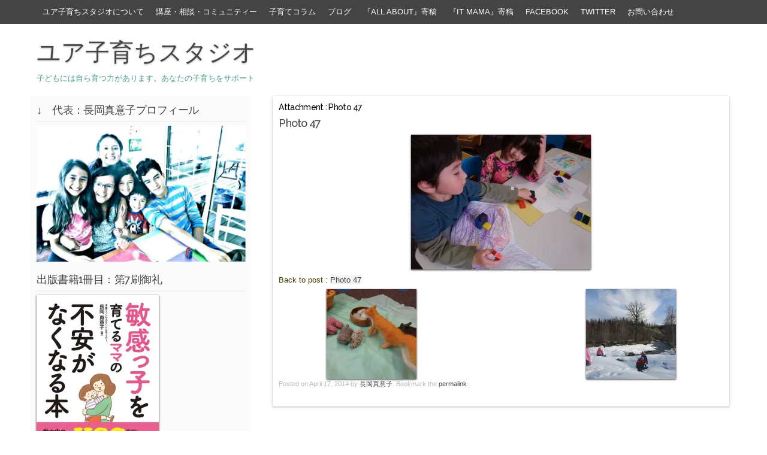

--- FILE ---
content_type: text/html; charset=UTF-8
request_url: http://kosodatekyua.com/photo-47/
body_size: 17534
content:
<!DOCTYPE html PUBLIC "-//W3C//DTD XHTML 1.0 Transitional//EN" "http://www.w3.org/TR/xhtml1/DTD/xhtml1-transitional.dtd">
<html xmlns="http://www.w3.org/1999/xhtml" lang="en">
<head profile="http://gmpg.org/xfn/11">
<meta http-equiv="content-type" content="text/html; charset=UTF-8" />
<meta name="viewport" content="width=device-width" />
<title>Photo 47 - ユア子育ちスタジオ</title>
<link rel="pingback" href="http://kosodatekyua.com/xmlrpc.php" />
<meta name='robots' content='index, follow, max-image-preview:large, max-snippet:-1, max-video-preview:-1' />

	<!-- This site is optimized with the Yoast SEO plugin v26.7 - https://yoast.com/wordpress/plugins/seo/ -->
	<title>Photo 47 - ユア子育ちスタジオ</title>
	<link rel="canonical" href="http://kosodatekyua.com/photo-47/" />
	<meta property="og:locale" content="en_US" />
	<meta property="og:type" content="article" />
	<meta property="og:title" content="Photo 47 - ユア子育ちスタジオ" />
	<meta property="og:url" content="http://kosodatekyua.com/photo-47/" />
	<meta property="og:site_name" content="ユア子育ちスタジオ" />
	<meta property="og:image" content="http://kosodatekyua.com/photo-47" />
	<meta property="og:image:width" content="1024" />
	<meta property="og:image:height" content="768" />
	<meta property="og:image:type" content="image/jpeg" />
	<script type="application/ld+json" class="yoast-schema-graph">{"@context":"https://schema.org","@graph":[{"@type":"WebPage","@id":"http://kosodatekyua.com/photo-47/","url":"http://kosodatekyua.com/photo-47/","name":"Photo 47 - ユア子育ちスタジオ","isPartOf":{"@id":"http://kosodatekyua.com/#website"},"primaryImageOfPage":{"@id":"http://kosodatekyua.com/photo-47/#primaryimage"},"image":{"@id":"http://kosodatekyua.com/photo-47/#primaryimage"},"thumbnailUrl":"https://i0.wp.com/kosodatekyua.com/wp-content/uploads/2014/04/Photo-47.jpg?fit=2592%2C1944","datePublished":"2014-04-17T02:10:21+00:00","inLanguage":"en","potentialAction":[{"@type":"ReadAction","target":["http://kosodatekyua.com/photo-47/"]}]},{"@type":"ImageObject","inLanguage":"en","@id":"http://kosodatekyua.com/photo-47/#primaryimage","url":"https://i0.wp.com/kosodatekyua.com/wp-content/uploads/2014/04/Photo-47.jpg?fit=2592%2C1944","contentUrl":"https://i0.wp.com/kosodatekyua.com/wp-content/uploads/2014/04/Photo-47.jpg?fit=2592%2C1944","width":2592,"height":1944},{"@type":"WebSite","@id":"http://kosodatekyua.com/#website","url":"http://kosodatekyua.com/","name":"ユア子育ちスタジオ","description":"子どもには自ら育つ力があります。あなたの子育ちをサポート","potentialAction":[{"@type":"SearchAction","target":{"@type":"EntryPoint","urlTemplate":"http://kosodatekyua.com/?s={search_term_string}"},"query-input":{"@type":"PropertyValueSpecification","valueRequired":true,"valueName":"search_term_string"}}],"inLanguage":"en"}]}</script>
	<!-- / Yoast SEO plugin. -->


<link rel='dns-prefetch' href='//secure.gravatar.com' />
<link rel='dns-prefetch' href='//stats.wp.com' />
<link rel='dns-prefetch' href='//v0.wordpress.com' />
<link rel='dns-prefetch' href='//jetpack.wordpress.com' />
<link rel='dns-prefetch' href='//s0.wp.com' />
<link rel='dns-prefetch' href='//public-api.wordpress.com' />
<link rel='dns-prefetch' href='//0.gravatar.com' />
<link rel='dns-prefetch' href='//1.gravatar.com' />
<link rel='dns-prefetch' href='//2.gravatar.com' />
<link rel='preconnect' href='//i0.wp.com' />
<link rel="alternate" type="application/rss+xml" title="ユア子育ちスタジオ &raquo; Feed" href="http://kosodatekyua.com/feed/" />
<link rel="alternate" type="application/rss+xml" title="ユア子育ちスタジオ &raquo; Comments Feed" href="http://kosodatekyua.com/comments/feed/" />
<link rel="alternate" title="oEmbed (JSON)" type="application/json+oembed" href="http://kosodatekyua.com/wp-json/oembed/1.0/embed?url=http%3A%2F%2Fkosodatekyua.com%2Fphoto-47%2F" />
<link rel="alternate" title="oEmbed (XML)" type="text/xml+oembed" href="http://kosodatekyua.com/wp-json/oembed/1.0/embed?url=http%3A%2F%2Fkosodatekyua.com%2Fphoto-47%2F&#038;format=xml" />
<style id='wp-img-auto-sizes-contain-inline-css' type='text/css'>
img:is([sizes=auto i],[sizes^="auto," i]){contain-intrinsic-size:3000px 1500px}
/*# sourceURL=wp-img-auto-sizes-contain-inline-css */
</style>
<style id='wp-emoji-styles-inline-css' type='text/css'>

	img.wp-smiley, img.emoji {
		display: inline !important;
		border: none !important;
		box-shadow: none !important;
		height: 1em !important;
		width: 1em !important;
		margin: 0 0.07em !important;
		vertical-align: -0.1em !important;
		background: none !important;
		padding: 0 !important;
	}
/*# sourceURL=wp-emoji-styles-inline-css */
</style>
<style id='wp-block-library-inline-css' type='text/css'>
:root{--wp-block-synced-color:#7a00df;--wp-block-synced-color--rgb:122,0,223;--wp-bound-block-color:var(--wp-block-synced-color);--wp-editor-canvas-background:#ddd;--wp-admin-theme-color:#007cba;--wp-admin-theme-color--rgb:0,124,186;--wp-admin-theme-color-darker-10:#006ba1;--wp-admin-theme-color-darker-10--rgb:0,107,160.5;--wp-admin-theme-color-darker-20:#005a87;--wp-admin-theme-color-darker-20--rgb:0,90,135;--wp-admin-border-width-focus:2px}@media (min-resolution:192dpi){:root{--wp-admin-border-width-focus:1.5px}}.wp-element-button{cursor:pointer}:root .has-very-light-gray-background-color{background-color:#eee}:root .has-very-dark-gray-background-color{background-color:#313131}:root .has-very-light-gray-color{color:#eee}:root .has-very-dark-gray-color{color:#313131}:root .has-vivid-green-cyan-to-vivid-cyan-blue-gradient-background{background:linear-gradient(135deg,#00d084,#0693e3)}:root .has-purple-crush-gradient-background{background:linear-gradient(135deg,#34e2e4,#4721fb 50%,#ab1dfe)}:root .has-hazy-dawn-gradient-background{background:linear-gradient(135deg,#faaca8,#dad0ec)}:root .has-subdued-olive-gradient-background{background:linear-gradient(135deg,#fafae1,#67a671)}:root .has-atomic-cream-gradient-background{background:linear-gradient(135deg,#fdd79a,#004a59)}:root .has-nightshade-gradient-background{background:linear-gradient(135deg,#330968,#31cdcf)}:root .has-midnight-gradient-background{background:linear-gradient(135deg,#020381,#2874fc)}:root{--wp--preset--font-size--normal:16px;--wp--preset--font-size--huge:42px}.has-regular-font-size{font-size:1em}.has-larger-font-size{font-size:2.625em}.has-normal-font-size{font-size:var(--wp--preset--font-size--normal)}.has-huge-font-size{font-size:var(--wp--preset--font-size--huge)}.has-text-align-center{text-align:center}.has-text-align-left{text-align:left}.has-text-align-right{text-align:right}.has-fit-text{white-space:nowrap!important}#end-resizable-editor-section{display:none}.aligncenter{clear:both}.items-justified-left{justify-content:flex-start}.items-justified-center{justify-content:center}.items-justified-right{justify-content:flex-end}.items-justified-space-between{justify-content:space-between}.screen-reader-text{border:0;clip-path:inset(50%);height:1px;margin:-1px;overflow:hidden;padding:0;position:absolute;width:1px;word-wrap:normal!important}.screen-reader-text:focus{background-color:#ddd;clip-path:none;color:#444;display:block;font-size:1em;height:auto;left:5px;line-height:normal;padding:15px 23px 14px;text-decoration:none;top:5px;width:auto;z-index:100000}html :where(.has-border-color){border-style:solid}html :where([style*=border-top-color]){border-top-style:solid}html :where([style*=border-right-color]){border-right-style:solid}html :where([style*=border-bottom-color]){border-bottom-style:solid}html :where([style*=border-left-color]){border-left-style:solid}html :where([style*=border-width]){border-style:solid}html :where([style*=border-top-width]){border-top-style:solid}html :where([style*=border-right-width]){border-right-style:solid}html :where([style*=border-bottom-width]){border-bottom-style:solid}html :where([style*=border-left-width]){border-left-style:solid}html :where(img[class*=wp-image-]){height:auto;max-width:100%}:where(figure){margin:0 0 1em}html :where(.is-position-sticky){--wp-admin--admin-bar--position-offset:var(--wp-admin--admin-bar--height,0px)}@media screen and (max-width:600px){html :where(.is-position-sticky){--wp-admin--admin-bar--position-offset:0px}}

/*# sourceURL=wp-block-library-inline-css */
</style><style id='global-styles-inline-css' type='text/css'>
:root{--wp--preset--aspect-ratio--square: 1;--wp--preset--aspect-ratio--4-3: 4/3;--wp--preset--aspect-ratio--3-4: 3/4;--wp--preset--aspect-ratio--3-2: 3/2;--wp--preset--aspect-ratio--2-3: 2/3;--wp--preset--aspect-ratio--16-9: 16/9;--wp--preset--aspect-ratio--9-16: 9/16;--wp--preset--color--black: #000000;--wp--preset--color--cyan-bluish-gray: #abb8c3;--wp--preset--color--white: #ffffff;--wp--preset--color--pale-pink: #f78da7;--wp--preset--color--vivid-red: #cf2e2e;--wp--preset--color--luminous-vivid-orange: #ff6900;--wp--preset--color--luminous-vivid-amber: #fcb900;--wp--preset--color--light-green-cyan: #7bdcb5;--wp--preset--color--vivid-green-cyan: #00d084;--wp--preset--color--pale-cyan-blue: #8ed1fc;--wp--preset--color--vivid-cyan-blue: #0693e3;--wp--preset--color--vivid-purple: #9b51e0;--wp--preset--gradient--vivid-cyan-blue-to-vivid-purple: linear-gradient(135deg,rgb(6,147,227) 0%,rgb(155,81,224) 100%);--wp--preset--gradient--light-green-cyan-to-vivid-green-cyan: linear-gradient(135deg,rgb(122,220,180) 0%,rgb(0,208,130) 100%);--wp--preset--gradient--luminous-vivid-amber-to-luminous-vivid-orange: linear-gradient(135deg,rgb(252,185,0) 0%,rgb(255,105,0) 100%);--wp--preset--gradient--luminous-vivid-orange-to-vivid-red: linear-gradient(135deg,rgb(255,105,0) 0%,rgb(207,46,46) 100%);--wp--preset--gradient--very-light-gray-to-cyan-bluish-gray: linear-gradient(135deg,rgb(238,238,238) 0%,rgb(169,184,195) 100%);--wp--preset--gradient--cool-to-warm-spectrum: linear-gradient(135deg,rgb(74,234,220) 0%,rgb(151,120,209) 20%,rgb(207,42,186) 40%,rgb(238,44,130) 60%,rgb(251,105,98) 80%,rgb(254,248,76) 100%);--wp--preset--gradient--blush-light-purple: linear-gradient(135deg,rgb(255,206,236) 0%,rgb(152,150,240) 100%);--wp--preset--gradient--blush-bordeaux: linear-gradient(135deg,rgb(254,205,165) 0%,rgb(254,45,45) 50%,rgb(107,0,62) 100%);--wp--preset--gradient--luminous-dusk: linear-gradient(135deg,rgb(255,203,112) 0%,rgb(199,81,192) 50%,rgb(65,88,208) 100%);--wp--preset--gradient--pale-ocean: linear-gradient(135deg,rgb(255,245,203) 0%,rgb(182,227,212) 50%,rgb(51,167,181) 100%);--wp--preset--gradient--electric-grass: linear-gradient(135deg,rgb(202,248,128) 0%,rgb(113,206,126) 100%);--wp--preset--gradient--midnight: linear-gradient(135deg,rgb(2,3,129) 0%,rgb(40,116,252) 100%);--wp--preset--font-size--small: 13px;--wp--preset--font-size--medium: 20px;--wp--preset--font-size--large: 36px;--wp--preset--font-size--x-large: 42px;--wp--preset--spacing--20: 0.44rem;--wp--preset--spacing--30: 0.67rem;--wp--preset--spacing--40: 1rem;--wp--preset--spacing--50: 1.5rem;--wp--preset--spacing--60: 2.25rem;--wp--preset--spacing--70: 3.38rem;--wp--preset--spacing--80: 5.06rem;--wp--preset--shadow--natural: 6px 6px 9px rgba(0, 0, 0, 0.2);--wp--preset--shadow--deep: 12px 12px 50px rgba(0, 0, 0, 0.4);--wp--preset--shadow--sharp: 6px 6px 0px rgba(0, 0, 0, 0.2);--wp--preset--shadow--outlined: 6px 6px 0px -3px rgb(255, 255, 255), 6px 6px rgb(0, 0, 0);--wp--preset--shadow--crisp: 6px 6px 0px rgb(0, 0, 0);}:where(.is-layout-flex){gap: 0.5em;}:where(.is-layout-grid){gap: 0.5em;}body .is-layout-flex{display: flex;}.is-layout-flex{flex-wrap: wrap;align-items: center;}.is-layout-flex > :is(*, div){margin: 0;}body .is-layout-grid{display: grid;}.is-layout-grid > :is(*, div){margin: 0;}:where(.wp-block-columns.is-layout-flex){gap: 2em;}:where(.wp-block-columns.is-layout-grid){gap: 2em;}:where(.wp-block-post-template.is-layout-flex){gap: 1.25em;}:where(.wp-block-post-template.is-layout-grid){gap: 1.25em;}.has-black-color{color: var(--wp--preset--color--black) !important;}.has-cyan-bluish-gray-color{color: var(--wp--preset--color--cyan-bluish-gray) !important;}.has-white-color{color: var(--wp--preset--color--white) !important;}.has-pale-pink-color{color: var(--wp--preset--color--pale-pink) !important;}.has-vivid-red-color{color: var(--wp--preset--color--vivid-red) !important;}.has-luminous-vivid-orange-color{color: var(--wp--preset--color--luminous-vivid-orange) !important;}.has-luminous-vivid-amber-color{color: var(--wp--preset--color--luminous-vivid-amber) !important;}.has-light-green-cyan-color{color: var(--wp--preset--color--light-green-cyan) !important;}.has-vivid-green-cyan-color{color: var(--wp--preset--color--vivid-green-cyan) !important;}.has-pale-cyan-blue-color{color: var(--wp--preset--color--pale-cyan-blue) !important;}.has-vivid-cyan-blue-color{color: var(--wp--preset--color--vivid-cyan-blue) !important;}.has-vivid-purple-color{color: var(--wp--preset--color--vivid-purple) !important;}.has-black-background-color{background-color: var(--wp--preset--color--black) !important;}.has-cyan-bluish-gray-background-color{background-color: var(--wp--preset--color--cyan-bluish-gray) !important;}.has-white-background-color{background-color: var(--wp--preset--color--white) !important;}.has-pale-pink-background-color{background-color: var(--wp--preset--color--pale-pink) !important;}.has-vivid-red-background-color{background-color: var(--wp--preset--color--vivid-red) !important;}.has-luminous-vivid-orange-background-color{background-color: var(--wp--preset--color--luminous-vivid-orange) !important;}.has-luminous-vivid-amber-background-color{background-color: var(--wp--preset--color--luminous-vivid-amber) !important;}.has-light-green-cyan-background-color{background-color: var(--wp--preset--color--light-green-cyan) !important;}.has-vivid-green-cyan-background-color{background-color: var(--wp--preset--color--vivid-green-cyan) !important;}.has-pale-cyan-blue-background-color{background-color: var(--wp--preset--color--pale-cyan-blue) !important;}.has-vivid-cyan-blue-background-color{background-color: var(--wp--preset--color--vivid-cyan-blue) !important;}.has-vivid-purple-background-color{background-color: var(--wp--preset--color--vivid-purple) !important;}.has-black-border-color{border-color: var(--wp--preset--color--black) !important;}.has-cyan-bluish-gray-border-color{border-color: var(--wp--preset--color--cyan-bluish-gray) !important;}.has-white-border-color{border-color: var(--wp--preset--color--white) !important;}.has-pale-pink-border-color{border-color: var(--wp--preset--color--pale-pink) !important;}.has-vivid-red-border-color{border-color: var(--wp--preset--color--vivid-red) !important;}.has-luminous-vivid-orange-border-color{border-color: var(--wp--preset--color--luminous-vivid-orange) !important;}.has-luminous-vivid-amber-border-color{border-color: var(--wp--preset--color--luminous-vivid-amber) !important;}.has-light-green-cyan-border-color{border-color: var(--wp--preset--color--light-green-cyan) !important;}.has-vivid-green-cyan-border-color{border-color: var(--wp--preset--color--vivid-green-cyan) !important;}.has-pale-cyan-blue-border-color{border-color: var(--wp--preset--color--pale-cyan-blue) !important;}.has-vivid-cyan-blue-border-color{border-color: var(--wp--preset--color--vivid-cyan-blue) !important;}.has-vivid-purple-border-color{border-color: var(--wp--preset--color--vivid-purple) !important;}.has-vivid-cyan-blue-to-vivid-purple-gradient-background{background: var(--wp--preset--gradient--vivid-cyan-blue-to-vivid-purple) !important;}.has-light-green-cyan-to-vivid-green-cyan-gradient-background{background: var(--wp--preset--gradient--light-green-cyan-to-vivid-green-cyan) !important;}.has-luminous-vivid-amber-to-luminous-vivid-orange-gradient-background{background: var(--wp--preset--gradient--luminous-vivid-amber-to-luminous-vivid-orange) !important;}.has-luminous-vivid-orange-to-vivid-red-gradient-background{background: var(--wp--preset--gradient--luminous-vivid-orange-to-vivid-red) !important;}.has-very-light-gray-to-cyan-bluish-gray-gradient-background{background: var(--wp--preset--gradient--very-light-gray-to-cyan-bluish-gray) !important;}.has-cool-to-warm-spectrum-gradient-background{background: var(--wp--preset--gradient--cool-to-warm-spectrum) !important;}.has-blush-light-purple-gradient-background{background: var(--wp--preset--gradient--blush-light-purple) !important;}.has-blush-bordeaux-gradient-background{background: var(--wp--preset--gradient--blush-bordeaux) !important;}.has-luminous-dusk-gradient-background{background: var(--wp--preset--gradient--luminous-dusk) !important;}.has-pale-ocean-gradient-background{background: var(--wp--preset--gradient--pale-ocean) !important;}.has-electric-grass-gradient-background{background: var(--wp--preset--gradient--electric-grass) !important;}.has-midnight-gradient-background{background: var(--wp--preset--gradient--midnight) !important;}.has-small-font-size{font-size: var(--wp--preset--font-size--small) !important;}.has-medium-font-size{font-size: var(--wp--preset--font-size--medium) !important;}.has-large-font-size{font-size: var(--wp--preset--font-size--large) !important;}.has-x-large-font-size{font-size: var(--wp--preset--font-size--x-large) !important;}
/*# sourceURL=global-styles-inline-css */
</style>

<style id='classic-theme-styles-inline-css' type='text/css'>
/*! This file is auto-generated */
.wp-block-button__link{color:#fff;background-color:#32373c;border-radius:9999px;box-shadow:none;text-decoration:none;padding:calc(.667em + 2px) calc(1.333em + 2px);font-size:1.125em}.wp-block-file__button{background:#32373c;color:#fff;text-decoration:none}
/*# sourceURL=/wp-includes/css/classic-themes.min.css */
</style>
<link rel='stylesheet' id='codium_grid-style-css' href='http://kosodatekyua.com/wp-content/themes/codium-grid/style.css?ver=2013-10-31' type='text/css' media='all' />
<link rel="https://api.w.org/" href="http://kosodatekyua.com/wp-json/" /><link rel="alternate" title="JSON" type="application/json" href="http://kosodatekyua.com/wp-json/wp/v2/media/457" /><link rel="EditURI" type="application/rsd+xml" title="RSD" href="http://kosodatekyua.com/xmlrpc.php?rsd" />
<meta name="generator" content="WordPress 6.9" />
<link rel='shortlink' href='https://wp.me/a4viFY-7n' />
	<style>img#wpstats{display:none}</style>
		<link href='http://fonts.googleapis.com/css?family=Strait' rel='stylesheet' type='text/css' />
<link href='http://fonts.googleapis.com/css?family=Fjalla+One' rel='stylesheet' type='text/css' />
<link href='http://fonts.googleapis.com/css?family=Raleway:500' rel='stylesheet' type='text/css' />
<style type="text/css">.recentcomments a{display:inline !important;padding:0 !important;margin:0 !important;}</style>		<style type="text/css">
      	h1.blogtitle a,.description { color:#499989; }
    	</style>
    <style type="text/css" id="custom-background-css">
body.custom-background { background-color: #ffffff; }
</style>
	</head>

<body class="attachment wp-singular attachment-template-default single single-attachment postid-457 attachmentid-457 attachment-jpeg custom-background wp-theme-codium-grid"> 

<div id="wrappermenu" class="">
	<div id="access" class="container_15">
		<div class="menu-header"><ul id="menu-menu-1" class="menu"><li id="menu-item-37" class="menu-item menu-item-type-custom menu-item-object-custom menu-item-home menu-item-has-children menu-item-37"><a href="http://kosodatekyua.com/">ユア子育ちスタジオについて</a>
<ul class="sub-menu">
	<li id="menu-item-8468" class="menu-item menu-item-type-post_type menu-item-object-page menu-item-home menu-item-8468"><a href="http://kosodatekyua.com/">　　　　　訪れて下さり、ありがとうございます！</a></li>
	<li id="menu-item-7977" class="menu-item menu-item-type-post_type menu-item-object-page menu-item-7977"><a href="http://kosodatekyua.com/hajimeni/">はじめに</a></li>
	<li id="menu-item-7978" class="menu-item menu-item-type-post_type menu-item-object-page menu-item-7978"><a href="http://kosodatekyua.com/what-is-yua/">「ユア」とは？</a></li>
	<li id="menu-item-432" class="menu-item menu-item-type-post_type menu-item-object-page menu-item-432"><a href="http://kosodatekyua.com/prologue/">プロローグ</a></li>
	<li id="menu-item-2368" class="menu-item menu-item-type-taxonomy menu-item-object-category menu-item-2368"><a href="http://kosodatekyua.com/category/oshirase/">お知らせ</a></li>
</ul>
</li>
<li id="menu-item-8914" class="menu-item menu-item-type-post_type menu-item-object-page menu-item-has-children menu-item-8914"><a href="http://kosodatekyua.com/%e3%80%8e%e3%83%a6%e3%82%a2%e5%ad%90%e8%82%b2%e3%81%a1%e3%82%b9%e3%82%bf%e3%82%b8%e3%82%aa%e3%80%8f%e6%8f%90%e4%be%9b%e3%80%8c%e5%ad%90%e3%81%a9%e3%82%82%e3%81%a8%e3%81%ae%e9%96%a2%e3%82%8f%e3%82%8a/">講座・相談・コミュニティー</a>
<ul class="sub-menu">
	<li id="menu-item-9276" class="menu-item menu-item-type-post_type menu-item-object-page menu-item-9276"><a href="http://kosodatekyua.com/%e3%80%8e%e3%83%a6%e3%82%a2%e5%ad%90%e8%82%b2%e3%81%a1%e3%82%b9%e3%82%bf%e3%82%b8%e3%82%aa%e3%80%8f%e6%8f%90%e4%be%9b%e3%80%8c%e5%ad%90%e3%81%a9%e3%82%82%e3%81%a8%e3%81%ae%e9%96%a2%e3%82%8f%e3%82%8a/">「子どもとの関わり方講座」＆「子育ちコミュニティー」</a></li>
	<li id="menu-item-8913" class="menu-item menu-item-type-post_type menu-item-object-page menu-item-8913"><a href="http://kosodatekyua.com/%e3%80%8e%e3%83%a6%e3%82%a2%e5%ad%90%e8%82%b2%e3%81%a1%e3%82%b9%e3%82%bf%e3%82%b8%e3%82%aa%e3%80%8f%e6%8f%90%e4%be%9b%e3%80%80%e5%90%84%e7%a8%ae%e8%ac%9b%e5%ba%a7%ef%bc%86%e3%82%a4%e3%83%99%e3%83%b3/">各種講座＆イベントスケジュール</a></li>
	<li id="menu-item-8928" class="menu-item menu-item-type-post_type menu-item-object-page menu-item-8928"><a href="http://kosodatekyua.com/%e3%80%8c%e5%ad%90%e3%81%a9%e3%82%82%e3%81%a8%e3%81%ae%e9%96%a2%e3%82%8f%e3%82%8a%e6%96%b9%e8%ac%9b%e5%ba%a7%e3%80%8d%ef%bc%86%e3%80%8c%e3%83%a6%e3%82%a2%e5%ad%90%e8%82%b2%e3%81%a1%e3%82%b9%e3%82%bf/">講座＆会員についてのQ&#038;A</a></li>
	<li id="menu-item-8957" class="menu-item menu-item-type-post_type menu-item-object-page menu-item-8957"><a href="http://kosodatekyua.com/%e3%80%8c%e5%ad%90%e3%81%a9%e3%82%82%e3%81%a8%e3%81%ae%e9%96%a2%e3%82%8f%e3%82%8a%e6%96%b9%e8%ac%9b%e5%ba%a7%e3%80%8d%e3%81%ae%e6%a7%98%e5%ad%90%e3%81%a8%e5%8f%82%e5%8a%a0%e8%80%85%e3%81%ae%e5%a3%b0/">「子どもとの関わり方講座」に参加していただいた方々からの感想</a></li>
</ul>
</li>
<li id="menu-item-7981" class="menu-item menu-item-type-taxonomy menu-item-object-category menu-item-has-children menu-item-7981"><a href="http://kosodatekyua.com/category/parentingwisdom/">子育てコラム</a>
<ul class="sub-menu">
	<li id="menu-item-295" class="menu-item menu-item-type-post_type menu-item-object-page menu-item-has-children menu-item-295"><a href="http://kosodatekyua.com/ninshinsyussannyuuji/">妊娠・出産・乳児</a>
	<ul class="sub-menu">
		<li id="menu-item-8307" class="menu-item menu-item-type-taxonomy menu-item-object-category menu-item-8307"><a href="http://kosodatekyua.com/category/chikyusaihokukosodate/">地球の最北で妊娠・出産・乳児の世話</a></li>
		<li id="menu-item-800" class="menu-item menu-item-type-taxonomy menu-item-object-category menu-item-800"><a href="http://kosodatekyua.com/category/tsuwari/">つわり</a></li>
		<li id="menu-item-812" class="menu-item menu-item-type-taxonomy menu-item-object-category menu-item-812"><a href="http://kosodatekyua.com/category/syussann/">妊娠・出産</a></li>
		<li id="menu-item-296" class="menu-item menu-item-type-taxonomy menu-item-object-category menu-item-296"><a href="http://kosodatekyua.com/category/junyu/">授乳</a></li>
		<li id="menu-item-859" class="menu-item menu-item-type-taxonomy menu-item-object-category menu-item-859"><a href="http://kosodatekyua.com/category/nyuji/">乳幼児</a></li>
		<li id="menu-item-305" class="menu-item menu-item-type-taxonomy menu-item-object-category menu-item-305"><a href="http://kosodatekyua.com/category/attachment/">アタッチメント</a></li>
	</ul>
</li>
	<li id="menu-item-414" class="menu-item menu-item-type-post_type menu-item-object-page menu-item-has-children menu-item-414"><a href="http://kosodatekyua.com/tokuseifurumai/">特性</a>
	<ul class="sub-menu">
		<li id="menu-item-7789" class="menu-item menu-item-type-taxonomy menu-item-object-category menu-item-7789"><a href="http://kosodatekyua.com/category/hsc/">HSC（ひといちばい敏感な子）</a></li>
		<li id="menu-item-574" class="menu-item menu-item-type-post_type menu-item-object-page menu-item-574"><a href="http://kosodatekyua.com/adhd/">ADHD</a></li>
		<li id="menu-item-602" class="menu-item menu-item-type-post_type menu-item-object-page menu-item-602"><a href="http://kosodatekyua.com/tic/">チック症</a></li>
		<li id="menu-item-433" class="menu-item menu-item-type-taxonomy menu-item-object-category menu-item-433"><a href="http://kosodatekyua.com/category/dyslexia/">ディスレクシア</a></li>
		<li id="menu-item-913" class="menu-item menu-item-type-taxonomy menu-item-object-category menu-item-913"><a href="http://kosodatekyua.com/category/oe/">過度激動（ＯＥ）</a></li>
		<li id="menu-item-502" class="menu-item menu-item-type-taxonomy menu-item-object-category menu-item-502"><a href="http://kosodatekyua.com/category/kansyaku/">癇癪</a></li>
		<li id="menu-item-2606" class="menu-item menu-item-type-taxonomy menu-item-object-category menu-item-2606"><a href="http://kosodatekyua.com/category/kouiwomichibikumethod/">行為を導くメソッド</a></li>
	</ul>
</li>
	<li id="menu-item-137" class="menu-item menu-item-type-post_type menu-item-object-page menu-item-has-children menu-item-137"><a href="http://kosodatekyua.com/gakusyu/">学習</a>
	<ul class="sub-menu">
		<li id="menu-item-593" class="menu-item menu-item-type-taxonomy menu-item-object-category menu-item-593"><a href="http://kosodatekyua.com/category/workingmemory/">ワーキングメモリー</a></li>
		<li id="menu-item-592" class="menu-item menu-item-type-taxonomy menu-item-object-category menu-item-592"><a href="http://kosodatekyua.com/category/criticalthinking/">クリティカル思考</a></li>
		<li id="menu-item-609" class="menu-item menu-item-type-taxonomy menu-item-object-category menu-item-609"><a href="http://kosodatekyua.com/category/yaruki/">やる気</a></li>
		<li id="menu-item-596" class="menu-item menu-item-type-taxonomy menu-item-object-category menu-item-596"><a href="http://kosodatekyua.com/category/syutyu/">集中力</a></li>
		<li id="menu-item-610" class="menu-item menu-item-type-taxonomy menu-item-object-category menu-item-610"><a href="http://kosodatekyua.com/category/gakusyuhohonochigai/">学習方法の違い</a></li>
		<li id="menu-item-1279" class="menu-item menu-item-type-taxonomy menu-item-object-category menu-item-1279"><a href="http://kosodatekyua.com/category/gakusyushien/">学習支援</a></li>
	</ul>
</li>
	<li id="menu-item-791" class="menu-item menu-item-type-post_type menu-item-object-page menu-item-has-children menu-item-791"><a href="http://kosodatekyua.com/kachikan/">価値観</a>
	<ul class="sub-menu">
		<li id="menu-item-580" class="menu-item menu-item-type-taxonomy menu-item-object-category menu-item-580"><a href="http://kosodatekyua.com/category/familydinner/">ファミリー・ディナー</a></li>
		<li id="menu-item-856" class="menu-item menu-item-type-taxonomy menu-item-object-category menu-item-856"><a href="http://kosodatekyua.com/category/shiawase/">幸せ</a></li>
		<li id="menu-item-2297" class="menu-item menu-item-type-taxonomy menu-item-object-category menu-item-2297"><a href="http://kosodatekyua.com/category/kansya/">感謝</a></li>
		<li id="menu-item-2184" class="menu-item menu-item-type-taxonomy menu-item-object-category menu-item-2184"><a href="http://kosodatekyua.com/category/love/">愛</a></li>
		<li id="menu-item-5575" class="menu-item menu-item-type-taxonomy menu-item-object-category menu-item-5575"><a href="http://kosodatekyua.com/category/trust/">信頼</a></li>
		<li id="menu-item-792" class="menu-item menu-item-type-taxonomy menu-item-object-category menu-item-792"><a href="http://kosodatekyua.com/category/yawarakasa/">柔らかさ</a></li>
		<li id="menu-item-1115" class="menu-item menu-item-type-taxonomy menu-item-object-category menu-item-1115"><a href="http://kosodatekyua.com/category/seitoshi/">生と死</a></li>
		<li id="menu-item-828" class="menu-item menu-item-type-taxonomy menu-item-object-category menu-item-828"><a href="http://kosodatekyua.com/category/kachikantsutaekata/">価値観の伝え方</a></li>
		<li id="menu-item-2827" class="menu-item menu-item-type-taxonomy menu-item-object-category menu-item-2827"><a href="http://kosodatekyua.com/category/sentaku/">選択</a></li>
		<li id="menu-item-3451" class="menu-item menu-item-type-taxonomy menu-item-object-category menu-item-3451"><a href="http://kosodatekyua.com/category/diversity/">多様性</a></li>
	</ul>
</li>
	<li id="menu-item-1356" class="menu-item menu-item-type-post_type menu-item-object-page menu-item-has-children menu-item-1356"><a href="http://kosodatekyua.com/lifeskill/">ライフスキル・知恵</a>
	<ul class="sub-menu">
		<li id="menu-item-8148" class="menu-item menu-item-type-taxonomy menu-item-object-category menu-item-8148"><a href="http://kosodatekyua.com/category/mindfulparenting/">マインドフル子育て</a></li>
		<li id="menu-item-1555" class="menu-item menu-item-type-taxonomy menu-item-object-category menu-item-1555"><a href="http://kosodatekyua.com/category/mindfulness/">マインドフルネス</a></li>
		<li id="menu-item-7822" class="menu-item menu-item-type-taxonomy menu-item-object-category menu-item-7822"><a href="http://kosodatekyua.com/category/selfcompassion/">セルフ・コンパッション</a></li>
		<li id="menu-item-1357" class="menu-item menu-item-type-taxonomy menu-item-object-category menu-item-1357"><a href="http://kosodatekyua.com/category/stress/">ストレス</a></li>
		<li id="menu-item-2844" class="menu-item menu-item-type-taxonomy menu-item-object-category menu-item-2844"><a href="http://kosodatekyua.com/category/rakkansei/">楽観性</a></li>
		<li id="menu-item-2060" class="menu-item menu-item-type-taxonomy menu-item-object-category menu-item-2060"><a href="http://kosodatekyua.com/category/empathy/">エンパシー（気持ちに寄り添う力）</a></li>
		<li id="menu-item-5590" class="menu-item menu-item-type-taxonomy menu-item-object-category menu-item-5590"><a href="http://kosodatekyua.com/category/perfectionism/">完璧主義</a></li>
		<li id="menu-item-6320" class="menu-item menu-item-type-taxonomy menu-item-object-category menu-item-6320"><a href="http://kosodatekyua.com/category/psychological-wound/">心の傷</a></li>
		<li id="menu-item-578" class="menu-item menu-item-type-taxonomy menu-item-object-category menu-item-578"><a href="http://kosodatekyua.com/category/grit/">grit（やり抜く力）</a></li>
		<li id="menu-item-1594" class="menu-item menu-item-type-taxonomy menu-item-object-category menu-item-1594"><a href="http://kosodatekyua.com/category/yujinkankei/">友人関係</a></li>
		<li id="menu-item-5918" class="menu-item menu-item-type-taxonomy menu-item-object-category menu-item-5918"><a href="http://kosodatekyua.com/category/creativity/">創造性</a></li>
		<li id="menu-item-1713" class="menu-item menu-item-type-taxonomy menu-item-object-category menu-item-1713"><a href="http://kosodatekyua.com/category/otetsudai/">お手伝い</a></li>
		<li id="menu-item-4459" class="menu-item menu-item-type-taxonomy menu-item-object-category menu-item-4459"><a href="http://kosodatekyua.com/category/management/">マネージメント</a></li>
		<li id="menu-item-4936" class="menu-item menu-item-type-taxonomy menu-item-object-category menu-item-4936"><a href="http://kosodatekyua.com/category/mediatonotsukiaikata/">メディア</a></li>
	</ul>
</li>
	<li id="menu-item-44" class="menu-item menu-item-type-post_type menu-item-object-page menu-item-has-children menu-item-44"><a href="http://kosodatekyua.com/syokuasobiomotya/">食・遊び・睡眠</a>
	<ul class="sub-menu">
		<li id="menu-item-508" class="menu-item menu-item-type-taxonomy menu-item-object-category menu-item-508"><a href="http://kosodatekyua.com/category/syoku/">食</a></li>
		<li id="menu-item-316" class="menu-item menu-item-type-taxonomy menu-item-object-category menu-item-has-children menu-item-316"><a href="http://kosodatekyua.com/category/asobi/">遊び</a>
		<ul class="sub-menu">
			<li id="menu-item-3198" class="menu-item menu-item-type-taxonomy menu-item-object-category menu-item-3198"><a href="http://kosodatekyua.com/category/quiz-answer/">クイズ答え</a></li>
			<li id="menu-item-381" class="menu-item menu-item-type-taxonomy menu-item-object-category menu-item-381"><a href="http://kosodatekyua.com/category/toy/">玩具</a></li>
		</ul>
</li>
		<li id="menu-item-318" class="menu-item menu-item-type-taxonomy menu-item-object-category menu-item-318"><a href="http://kosodatekyua.com/category/sleep/">睡眠</a></li>
	</ul>
</li>
	<li id="menu-item-278" class="menu-item menu-item-type-post_type menu-item-object-page menu-item-has-children menu-item-278"><a href="http://kosodatekyua.com/educationmethod/">様々な教育方法</a>
	<ul class="sub-menu">
		<li id="menu-item-256" class="menu-item menu-item-type-taxonomy menu-item-object-category menu-item-256"><a href="http://kosodatekyua.com/category/sokikyoiku/">早期教育</a></li>
		<li id="menu-item-280" class="menu-item menu-item-type-taxonomy menu-item-object-category menu-item-280"><a href="http://kosodatekyua.com/category/bilingualeducation/">バイリンガル教育</a></li>
		<li id="menu-item-270" class="menu-item menu-item-type-taxonomy menu-item-object-category menu-item-270"><a href="http://kosodatekyua.com/category/montessorieducation/">モンテッソーリ教育</a></li>
		<li id="menu-item-271" class="menu-item menu-item-type-taxonomy menu-item-object-category menu-item-271"><a href="http://kosodatekyua.com/category/steinereducation/">シュタイナー教育</a></li>
		<li id="menu-item-272" class="menu-item menu-item-type-taxonomy menu-item-object-category menu-item-272"><a href="http://kosodatekyua.com/category/homeschool/">ホームスクール</a></li>
		<li id="menu-item-279" class="menu-item menu-item-type-taxonomy menu-item-object-category menu-item-279"><a href="http://kosodatekyua.com/category/giftededucation/">ギフテッド教育</a></li>
		<li id="menu-item-534" class="menu-item menu-item-type-taxonomy menu-item-object-category menu-item-534"><a href="http://kosodatekyua.com/category/kosodatestyle/">子育てスタイル</a></li>
	</ul>
</li>
	<li id="menu-item-288" class="menu-item menu-item-type-post_type menu-item-object-page menu-item-has-children menu-item-288"><a href="http://kosodatekyua.com/teen/">ティーン</a>
	<ul class="sub-menu">
		<li id="menu-item-513" class="menu-item menu-item-type-taxonomy menu-item-object-category menu-item-513"><a href="http://kosodatekyua.com/category/shisyunki/">思春期</a></li>
		<li id="menu-item-514" class="menu-item menu-item-type-taxonomy menu-item-object-category menu-item-514"><a href="http://kosodatekyua.com/category/koukouhomeschool/">高校ホームスクール</a></li>
		<li id="menu-item-512" class="menu-item menu-item-type-taxonomy menu-item-object-category menu-item-512"><a href="http://kosodatekyua.com/category/daigakunimukete/">大学進学＆その後</a></li>
	</ul>
</li>
	<li id="menu-item-1421" class="menu-item menu-item-type-post_type menu-item-object-page menu-item-has-children menu-item-1421"><a href="http://kosodatekyua.com/kazoku/">家族</a>
	<ul class="sub-menu">
		<li id="menu-item-1422" class="menu-item menu-item-type-taxonomy menu-item-object-category menu-item-1422"><a href="http://kosodatekyua.com/category/chichioya/">父親</a></li>
	</ul>
</li>
	<li id="menu-item-236" class="menu-item menu-item-type-post_type menu-item-object-page menu-item-has-children menu-item-236"><a href="http://kosodatekyua.com/kododatefukei/">子育て風景</a>
	<ul class="sub-menu">
		<li id="menu-item-6895" class="menu-item menu-item-type-taxonomy menu-item-object-category menu-item-6895"><a href="http://kosodatekyua.com/category/lifeineastcoast/">米国東海岸での暮らし</a></li>
		<li id="menu-item-616" class="menu-item menu-item-type-taxonomy menu-item-object-category menu-item-616"><a href="http://kosodatekyua.com/category/kinkyoseiri/">近況整理</a></li>
		<li id="menu-item-291" class="menu-item menu-item-type-taxonomy menu-item-object-category menu-item-291"><a href="http://kosodatekyua.com/category/nichijo/">日常</a></li>
		<li id="menu-item-283" class="menu-item menu-item-type-taxonomy menu-item-object-category menu-item-283"><a href="http://kosodatekyua.com/category/community/">コミュニティー</a></li>
		<li id="menu-item-286" class="menu-item menu-item-type-taxonomy menu-item-object-category menu-item-286"><a href="http://kosodatekyua.com/category/gyoji/">行事</a></li>
		<li id="menu-item-617" class="menu-item menu-item-type-taxonomy menu-item-object-category menu-item-617"><a href="http://kosodatekyua.com/category/fukeitabi/">風景・旅</a></li>
		<li id="menu-item-238" class="menu-item menu-item-type-taxonomy menu-item-object-category menu-item-238"><a href="http://kosodatekyua.com/category/birthday/">誕生日</a></li>
	</ul>
</li>
	<li id="menu-item-43" class="menu-item menu-item-type-post_type menu-item-object-page menu-item-has-children menu-item-43"><a href="http://kosodatekyua.com/imagepoem/">イメージ・詩</a>
	<ul class="sub-menu">
		<li id="menu-item-2103" class="menu-item menu-item-type-taxonomy menu-item-object-category menu-item-2103"><a href="http://kosodatekyua.com/category/omouni/">思うに</a></li>
		<li id="menu-item-462" class="menu-item menu-item-type-taxonomy menu-item-object-category menu-item-462"><a href="http://kosodatekyua.com/category/image/">イメージ</a></li>
		<li id="menu-item-239" class="menu-item menu-item-type-taxonomy menu-item-object-category menu-item-239"><a href="http://kosodatekyua.com/category/poemhaiku/">詩と俳句</a></li>
		<li id="menu-item-302" class="menu-item menu-item-type-taxonomy menu-item-object-category menu-item-302"><a href="http://kosodatekyua.com/category/kodomokotoba/">子供言葉</a></li>
	</ul>
</li>
	<li id="menu-item-2541" class="menu-item menu-item-type-post_type menu-item-object-page menu-item-has-children menu-item-2541"><a href="http://kosodatekyua.com/zadankai/">座談会</a>
	<ul class="sub-menu">
		<li id="menu-item-2542" class="menu-item menu-item-type-taxonomy menu-item-object-category menu-item-2542"><a href="http://kosodatekyua.com/category/hanashiba/">話し場</a></li>
	</ul>
</li>
	<li id="menu-item-8022" class="menu-item menu-item-type-taxonomy menu-item-object-category menu-item-8022"><a href="http://kosodatekyua.com/category/kokoronoglass/">「心のグラス」とは？</a></li>
	<li id="menu-item-629" class="menu-item menu-item-type-post_type menu-item-object-page menu-item-has-children menu-item-629"><a href="http://kosodatekyua.com/syakaikunisekai/">社会・国・世界</a>
	<ul class="sub-menu">
		<li id="menu-item-445" class="menu-item menu-item-type-taxonomy menu-item-object-category menu-item-445"><a href="http://kosodatekyua.com/category/syakaikunisekai/">社会・国・世界</a></li>
		<li id="menu-item-1701" class="menu-item menu-item-type-taxonomy menu-item-object-category menu-item-1701"><a href="http://kosodatekyua.com/category/nativealaskan/">ネイティブアラスカン</a></li>
	</ul>
</li>
	<li id="menu-item-8466" class="menu-item menu-item-type-post_type menu-item-object-page menu-item-has-children menu-item-8466"><a href="http://kosodatekyua.com/%e8%a8%98%e4%ba%8b%e6%9b%b4%e6%96%b0%e6%83%85%e5%a0%b1/">記事更新情報</a>
	<ul class="sub-menu">
		<li id="menu-item-8615" class="menu-item menu-item-type-post_type menu-item-object-page menu-item-8615"><a href="http://kosodatekyua.com/2017%e5%b9%b45%e6%9c%8824%e6%97%a5%e3%81%8b%e3%82%892017%e5%b9%b47%e6%9c%8824%e6%97%a5%e3%81%be%e3%81%a7%e3%81%ae%e8%a8%98%e4%ba%8b%e6%9b%b4%e6%96%b0%e6%83%85%e5%a0%b1%e3%81%af%e3%81%93%e3%81%a1/">2017年5月24日から2017年7月24日までの記事更新情報はこちらです！</a></li>
		<li id="menu-item-8590" class="menu-item menu-item-type-post_type menu-item-object-page menu-item-8590"><a href="http://kosodatekyua.com/2017%e5%b9%b44%e6%9c%8822%e6%97%a5%e3%81%8b%e3%82%892017%e5%b9%b45%e6%9c%8822%e6%97%a5%e3%81%be%e3%81%a7%e3%81%ae%e8%a8%98%e4%ba%8b%e6%9b%b4%e6%96%b0%e6%83%85%e5%a0%b1%e3%81%af%e3%81%93%e3%81%a1/">2017年4月22日から2017年5月22日までの記事更新情報はこちらです！</a></li>
		<li id="menu-item-8558" class="menu-item menu-item-type-post_type menu-item-object-page menu-item-8558"><a href="http://kosodatekyua.com/2017%e5%b9%b43%e6%9c%8820%e6%97%a5%e3%81%8b%e3%82%892017%e5%b9%b44%e6%9c%8822%e6%97%a5%e3%81%be%e3%81%a7%e3%81%ae%e8%a8%98%e4%ba%8b%e6%9b%b4%e6%96%b0%e6%83%85%e5%a0%b1%e3%81%af%e3%81%93%e3%81%a1/">2017年3月20日から2017年4月22日までの記事更新情報はこちらです！</a></li>
		<li id="menu-item-8530" class="menu-item menu-item-type-post_type menu-item-object-page menu-item-8530"><a href="http://kosodatekyua.com/%e8%a8%98%e4%ba%8b%e6%9b%b4%e6%96%b0%e6%83%85%e5%a0%b1%ef%bc%9a2017%e5%b9%b42%e6%9c%8823%e6%97%a5%e3%83%bc2017%e5%b9%b43%e6%9c%8823%e6%97%a5/">記事更新情報：2017年2月23日ー2017年3月20日</a></li>
		<li id="menu-item-8499" class="menu-item menu-item-type-post_type menu-item-object-page menu-item-8499"><a href="http://kosodatekyua.com/20170222-20170324/">記事更新情報：2017年1月25日ー2017年2月23日</a></li>
		<li id="menu-item-8467" class="menu-item menu-item-type-post_type menu-item-object-page menu-item-8467"><a href="http://kosodatekyua.com/articles12242016-01242017/">記事更新情報：2016年12月24日ー2017年1月24日</a></li>
	</ul>
</li>
</ul>
</li>
<li id="menu-item-4035" class="menu-item menu-item-type-custom menu-item-object-custom menu-item-4035"><a href="http://blog.goo.ne.jp/managaoka">ブログ</a></li>
<li id="menu-item-5269" class="menu-item menu-item-type-custom menu-item-object-custom menu-item-5269"><a href="http://allabout.co.jp/gm/gp/1648/library/">『All About』寄稿</a></li>
<li id="menu-item-8166" class="menu-item menu-item-type-custom menu-item-object-custom menu-item-8166"><a href="https://andmama.media/?s=%E9%95%B7%E5%B2%A1%E7%9C%9F%E6%84%8F%E5%AD%90">『It Mama』寄稿</a></li>
<li id="menu-item-9263" class="menu-item menu-item-type-custom menu-item-object-custom menu-item-9263"><a href="https://www.facebook.com/maiko.nagaoka.568">facebook</a></li>
<li id="menu-item-8167" class="menu-item menu-item-type-custom menu-item-object-custom menu-item-8167"><a href="https://twitter.com/maikonagaoka">Twitter</a></li>
<li id="menu-item-7980" class="menu-item menu-item-type-post_type menu-item-object-page menu-item-7980"><a href="http://kosodatekyua.com/otoiawase/">お問い合わせ</a></li>
</ul></div>			
	</div><!--  #access -->	
    <div class="clear"></div>
</div>
<div id="wrapperheader" class="container_15">
	<div id="header">
		<div class="headertop">
			            <div id="blog-title" class="blogtitle"><a href="http://kosodatekyua.com/" title="ユア子育ちスタジオ">ユア子育ちスタジオ</a></div>
            			<div class="description">子どもには自ら育つ力があります。あなたの子育ちをサポート </div>
		</div>

    </div><!--  #header -->	
</div><!--  #wrapperpub -->			
<div class="clear"></div>
<div id="wrapper" class="container_15">	
<div class="clear"></div>		
	
	<div id="container" class="">
		<div id="content" class="container_12 grid_10 postsingle push_5">
		<div class="postsingletext">
            
			<h2 class="single-entry-title"><a href="http://kosodatekyua.com/photo-47/" rev="attachment">Attachment : Photo 47</a></h2>
			<div id="post-457" class="post-457 attachment type-attachment status-inherit hentry author-maiko1">
				<h3 class="entry-title">Photo 47</h3>
				<div class="entry-content">
<p style="text-align: center;"><a href="http://kosodatekyua.com/wp-content/uploads/2014/04/Photo-47.jpg"><img width="300" height="225" src="https://i0.wp.com/kosodatekyua.com/wp-content/uploads/2014/04/Photo-47.jpg?fit=300%2C225" class="attachment-medium size-medium" alt="" decoding="async" fetchpriority="high" srcset="https://i0.wp.com/kosodatekyua.com/wp-content/uploads/2014/04/Photo-47.jpg?w=2592 2592w, https://i0.wp.com/kosodatekyua.com/wp-content/uploads/2014/04/Photo-47.jpg?resize=300%2C225 300w, https://i0.wp.com/kosodatekyua.com/wp-content/uploads/2014/04/Photo-47.jpg?resize=1024%2C768 1024w, https://i0.wp.com/kosodatekyua.com/wp-content/uploads/2014/04/Photo-47.jpg?w=1240 1240w, https://i0.wp.com/kosodatekyua.com/wp-content/uploads/2014/04/Photo-47.jpg?w=1860 1860w" sizes="(max-width: 300px) 100vw, 300px" /></a></p>

Back to post : <a href="http://kosodatekyua.com/photo-47/" rev="attachment">Photo 47</a>	
				</div>

<div class="grid_5 thumbnav alignleft">
<a href='http://kosodatekyua.com/photo-50/'><img width="150" height="150" src="https://i0.wp.com/kosodatekyua.com/wp-content/uploads/2014/04/Photo-50.jpg?resize=150%2C150" class="attachment-thumbnail size-thumbnail" alt="Photo 50" decoding="async" srcset="https://i0.wp.com/kosodatekyua.com/wp-content/uploads/2014/04/Photo-50.jpg?resize=150%2C150 150w, https://i0.wp.com/kosodatekyua.com/wp-content/uploads/2014/04/Photo-50.jpg?zoom=2&amp;resize=150%2C150 300w, https://i0.wp.com/kosodatekyua.com/wp-content/uploads/2014/04/Photo-50.jpg?zoom=3&amp;resize=150%2C150 450w" sizes="(max-width: 150px) 100vw, 150px" /></a></div>
<div class="grid_5 thumbnav alignright">
<a href='http://kosodatekyua.com/006/'><img width="150" height="150" src="https://i0.wp.com/kosodatekyua.com/wp-content/uploads/2014/04/006.jpg?resize=150%2C150" class="attachment-thumbnail size-thumbnail" alt="006" decoding="async" srcset="https://i0.wp.com/kosodatekyua.com/wp-content/uploads/2014/04/006.jpg?resize=150%2C150 150w, https://i0.wp.com/kosodatekyua.com/wp-content/uploads/2014/04/006.jpg?zoom=2&amp;resize=150%2C150 300w, https://i0.wp.com/kosodatekyua.com/wp-content/uploads/2014/04/006.jpg?zoom=3&amp;resize=150%2C150 450w" sizes="(max-width: 150px) 100vw, 150px" /></a></div>

<div class="clear"></div>

				<div class="entry-meta">
					<span class="meta-prep meta-prep-author">Posted on</span> <a href="http://kosodatekyua.com/photo-47/" title="2:10 am" rel="bookmark"><span class="entry-date">April 17, 2014</span></a> <span class="meta-sep">by</span> <span class="author vcard"><a class="url fn n" href="http://kosodatekyua.com/author/maiko1/" title="View all posts by 長岡真意子" rel="author">長岡真意子</a></span>.					Bookmark the <a href="http://kosodatekyua.com/photo-47/" title="Permalink to Photo 47" rel="bookmark">permalink</a>.	
									</div>
			</div><!-- .post -->

</div>
		</div><!-- #content -->
	</div><!-- #container -->

<div id="primary" class="sidebar alpha grid_5 pull_10">
	<ul class="">
	        
			<li id="media_image-2" class="widget widget_media_image"><div class="widgetblock">
				<div class="widgettitleb"><h3 class="widgettitle">↓　代表：長岡真意子プロフィール</h3></div>
<a href="http://wp.me/P4viFY-5"><img width="765" height="498" src="https://i0.wp.com/kosodatekyua.com/wp-content/uploads/2019/06/yua-website-2016-1.jpg-2-1-768x576.jpg?fit=765%2C498" class="image wp-image-9459 alignnone attachment-full size-full" alt="" style="max-width: 100%; height: auto;" decoding="async" loading="lazy" srcset="https://i0.wp.com/kosodatekyua.com/wp-content/uploads/2019/06/yua-website-2016-1.jpg-2-1-768x576.jpg?w=765 765w, https://i0.wp.com/kosodatekyua.com/wp-content/uploads/2019/06/yua-website-2016-1.jpg-2-1-768x576.jpg?resize=300%2C195 300w" sizes="auto, (max-width: 765px) 100vw, 765px" /></a>
			</div></li>

			<li id="media_image-3" class="widget widget_media_image"><div class="widgetblock">
				<div class="widgettitleb"><h3 class="widgettitle">出版書籍1冊目：第7刷御礼</h3></div>
<img width="204" height="300" src="https://i0.wp.com/kosodatekyua.com/wp-content/uploads/2019/06/thumbnail_HSC%E3%82%92%E8%82%B2%E3%81%A6%E3%82%8B-COVER.jpg?fit=204%2C300" class="image wp-image-9365  attachment-medium size-medium" alt="" style="max-width: 100%; height: auto;" decoding="async" loading="lazy" />
			</div></li>

			<li id="media_image-5" class="widget widget_media_image"><div class="widgetblock">
				<div class="widgettitleb"><h3 class="widgettitle">出版書籍2冊目：増刷御礼</h3></div>
<img width="204" height="300" src="https://i0.wp.com/kosodatekyua.com/wp-content/uploads/2021/01/519fLWRLqkL._SX338_BO1204203200_.jpg?fit=204%2C300" class="image wp-image-9528  attachment-medium size-medium" alt="" style="max-width: 100%; height: auto;" decoding="async" loading="lazy" srcset="https://i0.wp.com/kosodatekyua.com/wp-content/uploads/2021/01/519fLWRLqkL._SX338_BO1204203200_.jpg?w=340 340w, https://i0.wp.com/kosodatekyua.com/wp-content/uploads/2021/01/519fLWRLqkL._SX338_BO1204203200_.jpg?resize=204%2C300 204w" sizes="auto, (max-width: 204px) 100vw, 204px" />
			</div></li>

			<li id="text-3" class="widget widget_text"><div class="widgetblock">
				<div class="widgettitleb"><h3 class="widgettitle">是非、お近くの書店で手に取ってみてください。</h3></div>
			<div class="textwidget"></div>
		
			</div></li>

		</ul>
	
</div><!-- #primary .sidebar -->

<div id="secondary" class="sidebar alpha grid_5 pull_10">
	<ul class="">　 

	        
			<li id="text-4" class="widget widget_text"><div class="widgetblock">
				<div class="widgettitleb"><h3 class="widgettitle">長岡真意子の活動</h3></div>
			<div class="textwidget"><p><a href="https://www.youtube.com/watch?v=vDnxr8spOs8">https://www.youtube.com/watch?v=vDnxr8spOs8</a></p>
</div>
		
			</div></li>

			<li id="text-2" class="widget widget_text"><div class="widgetblock">
				<div class="widgettitleb"><h3 class="widgettitle">長岡真意子のライフストーリ―や子育て・教育への思いについてのインタビュー動画</h3></div>
			<div class="textwidget"><p><strong><a href="https://www.facebook.com/maiko.nagaoka.568/videos/10210981638417544/">https://www.facebook.com/maiko.nagaoka.568/videos/10210981638417544/</a></strong></p>
<p><strong><br />
聞き手：Visualizer TETSU-LAW 想いを形にする人 at 映像配信バー, 渋谷道玄坂</strong></p>
</div>
		
			</div></li>

			<li id="custom_html-2" class="widget_text widget widget_custom_html"><div class="widget_text widgetblock">
				<div class="widgettitleb"><h3 class="widgettitle">名古屋のCBCラジオ「丹野みどりのよりどりっ！」にて、 夏休みの宿題のサポート、 そして、子育ち全般について大切なことをお話しました。</h3></div>
<div class="textwidget custom-html-widget"><iframe width="100%" height="300" scrolling="no" frameborder="no" allow="autoplay" src="https://w.soundcloud.com/player/?url=https%3A//api.soundcloud.com/tracks/637679112&color=%23ff5500&auto_play=false&hide_related=false&show_comments=true&show_user=true&show_reposts=false&show_teaser=true&visual=true"></iframe></div>
			</div></li>

			<li id="search-2" class="widget widget_search"><div class="widgetblock"><form role="search" method="get" class="search-form" action="http://kosodatekyua.com/">
				<label>
					<span class="screen-reader-text">Search for:</span>
					<input type="search" class="search-field" placeholder="Search &hellip;" value="" name="s" />
				</label>
				<input type="submit" class="search-submit" value="Search" />
			</form>
			</div></li>
　

	
	</ul>
    

</div><!-- #secondary .sidebar -->
</div>
<div class="clear"></div>  

<div id="footer" class="container_15">

	        
        
			<div class="grid_5 postsingle entry-content-footer"><div class="postwidgettext">
				<div class="widgettitleb"><h3 class="widgettitle">最新コメント</h3></div>
<ul id="recentcomments"><li class="recentcomments"><span class="comment-author-link">長岡真意子</span> on <a href="http://kosodatekyua.com/2016/10/itmama-mindfulparenting-2/#comment-191">It Mama連載「マインドフル子育て2」ストレス予防には反応でなく対応ですよ</a></li><li class="recentcomments"><span class="comment-author-link">sasaki,n</span> on <a href="http://kosodatekyua.com/2016/10/itmama-mindfulparenting-2/#comment-190">It Mama連載「マインドフル子育て2」ストレス予防には反応でなく対応ですよ</a></li><li class="recentcomments"><span class="comment-author-link">長岡真意子</span> on <a href="http://kosodatekyua.com/2016/10/itmama-mindfulparenting-2/#comment-189">It Mama連載「マインドフル子育て2」ストレス予防には反応でなく対応ですよ</a></li><li class="recentcomments"><span class="comment-author-link">sasaki,n</span> on <a href="http://kosodatekyua.com/2016/10/itmama-mindfulparenting-2/#comment-188">It Mama連載「マインドフル子育て2」ストレス予防には反応でなく対応ですよ</a></li><li class="recentcomments"><span class="comment-author-link">長岡真意子</span> on <a href="http://kosodatekyua.com/2016/10/itmama-mindfulparenting-2/#comment-187">It Mama連載「マインドフル子育て2」ストレス予防には反応でなく対応ですよ</a></li></ul>
			</div></div>

			<div class="grid_5 postsingle entry-content-footer"><div class="postwidgettext">
				<div class="widgettitleb"><h3 class="widgettitle">Archives</h3></div>
		<label class="screen-reader-text" for="archives-dropdown-2">Archives</label>
		<select id="archives-dropdown-2" name="archive-dropdown">
			
			<option value="">Select Month</option>
				<option value='http://kosodatekyua.com/2016/12/'> December 2016 </option>
	<option value='http://kosodatekyua.com/2016/11/'> November 2016 </option>
	<option value='http://kosodatekyua.com/2016/10/'> October 2016 </option>
	<option value='http://kosodatekyua.com/2016/09/'> September 2016 </option>
	<option value='http://kosodatekyua.com/2016/08/'> August 2016 </option>
	<option value='http://kosodatekyua.com/2016/07/'> July 2016 </option>
	<option value='http://kosodatekyua.com/2016/06/'> June 2016 </option>
	<option value='http://kosodatekyua.com/2016/05/'> May 2016 </option>
	<option value='http://kosodatekyua.com/2016/04/'> April 2016 </option>
	<option value='http://kosodatekyua.com/2016/03/'> March 2016 </option>
	<option value='http://kosodatekyua.com/2016/02/'> February 2016 </option>
	<option value='http://kosodatekyua.com/2016/01/'> January 2016 </option>
	<option value='http://kosodatekyua.com/2015/12/'> December 2015 </option>
	<option value='http://kosodatekyua.com/2015/11/'> November 2015 </option>
	<option value='http://kosodatekyua.com/2015/10/'> October 2015 </option>
	<option value='http://kosodatekyua.com/2015/09/'> September 2015 </option>
	<option value='http://kosodatekyua.com/2015/08/'> August 2015 </option>
	<option value='http://kosodatekyua.com/2015/07/'> July 2015 </option>
	<option value='http://kosodatekyua.com/2015/06/'> June 2015 </option>
	<option value='http://kosodatekyua.com/2015/05/'> May 2015 </option>
	<option value='http://kosodatekyua.com/2015/04/'> April 2015 </option>
	<option value='http://kosodatekyua.com/2015/03/'> March 2015 </option>
	<option value='http://kosodatekyua.com/2015/02/'> February 2015 </option>
	<option value='http://kosodatekyua.com/2015/01/'> January 2015 </option>
	<option value='http://kosodatekyua.com/2014/12/'> December 2014 </option>
	<option value='http://kosodatekyua.com/2014/11/'> November 2014 </option>
	<option value='http://kosodatekyua.com/2014/10/'> October 2014 </option>
	<option value='http://kosodatekyua.com/2014/09/'> September 2014 </option>
	<option value='http://kosodatekyua.com/2014/08/'> August 2014 </option>
	<option value='http://kosodatekyua.com/2014/07/'> July 2014 </option>
	<option value='http://kosodatekyua.com/2014/06/'> June 2014 </option>
	<option value='http://kosodatekyua.com/2014/05/'> May 2014 </option>
	<option value='http://kosodatekyua.com/2014/04/'> April 2014 </option>

		</select>

			<script type="text/javascript">
/* <![CDATA[ */

( ( dropdownId ) => {
	const dropdown = document.getElementById( dropdownId );
	function onSelectChange() {
		setTimeout( () => {
			if ( 'escape' === dropdown.dataset.lastkey ) {
				return;
			}
			if ( dropdown.value ) {
				document.location.href = dropdown.value;
			}
		}, 250 );
	}
	function onKeyUp( event ) {
		if ( 'Escape' === event.key ) {
			dropdown.dataset.lastkey = 'escape';
		} else {
			delete dropdown.dataset.lastkey;
		}
	}
	function onClick() {
		delete dropdown.dataset.lastkey;
	}
	dropdown.addEventListener( 'keyup', onKeyUp );
	dropdown.addEventListener( 'click', onClick );
	dropdown.addEventListener( 'change', onSelectChange );
})( "archives-dropdown-2" );

//# sourceURL=WP_Widget_Archives%3A%3Awidget
/* ]]> */
</script>

			</div></div>
    
	
<div class="clear"></div>  

    
</div>
<div id="accessmobile" class="mobileonfooter">
	<div class="menu-header"><ul id="menu-menu-2" class="menu"><li class="menu-item menu-item-type-custom menu-item-object-custom menu-item-home menu-item-has-children menu-item-37"><a href="http://kosodatekyua.com/">ユア子育ちスタジオについて</a>
<ul class="sub-menu">
	<li class="menu-item menu-item-type-post_type menu-item-object-page menu-item-home menu-item-8468"><a href="http://kosodatekyua.com/">　　　　　訪れて下さり、ありがとうございます！</a></li>
	<li class="menu-item menu-item-type-post_type menu-item-object-page menu-item-7977"><a href="http://kosodatekyua.com/hajimeni/">はじめに</a></li>
	<li class="menu-item menu-item-type-post_type menu-item-object-page menu-item-7978"><a href="http://kosodatekyua.com/what-is-yua/">「ユア」とは？</a></li>
	<li class="menu-item menu-item-type-post_type menu-item-object-page menu-item-432"><a href="http://kosodatekyua.com/prologue/">プロローグ</a></li>
	<li class="menu-item menu-item-type-taxonomy menu-item-object-category menu-item-2368"><a href="http://kosodatekyua.com/category/oshirase/">お知らせ</a></li>
</ul>
</li>
<li class="menu-item menu-item-type-post_type menu-item-object-page menu-item-has-children menu-item-8914"><a href="http://kosodatekyua.com/%e3%80%8e%e3%83%a6%e3%82%a2%e5%ad%90%e8%82%b2%e3%81%a1%e3%82%b9%e3%82%bf%e3%82%b8%e3%82%aa%e3%80%8f%e6%8f%90%e4%be%9b%e3%80%8c%e5%ad%90%e3%81%a9%e3%82%82%e3%81%a8%e3%81%ae%e9%96%a2%e3%82%8f%e3%82%8a/">講座・相談・コミュニティー</a>
<ul class="sub-menu">
	<li class="menu-item menu-item-type-post_type menu-item-object-page menu-item-9276"><a href="http://kosodatekyua.com/%e3%80%8e%e3%83%a6%e3%82%a2%e5%ad%90%e8%82%b2%e3%81%a1%e3%82%b9%e3%82%bf%e3%82%b8%e3%82%aa%e3%80%8f%e6%8f%90%e4%be%9b%e3%80%8c%e5%ad%90%e3%81%a9%e3%82%82%e3%81%a8%e3%81%ae%e9%96%a2%e3%82%8f%e3%82%8a/">「子どもとの関わり方講座」＆「子育ちコミュニティー」</a></li>
	<li class="menu-item menu-item-type-post_type menu-item-object-page menu-item-8913"><a href="http://kosodatekyua.com/%e3%80%8e%e3%83%a6%e3%82%a2%e5%ad%90%e8%82%b2%e3%81%a1%e3%82%b9%e3%82%bf%e3%82%b8%e3%82%aa%e3%80%8f%e6%8f%90%e4%be%9b%e3%80%80%e5%90%84%e7%a8%ae%e8%ac%9b%e5%ba%a7%ef%bc%86%e3%82%a4%e3%83%99%e3%83%b3/">各種講座＆イベントスケジュール</a></li>
	<li class="menu-item menu-item-type-post_type menu-item-object-page menu-item-8928"><a href="http://kosodatekyua.com/%e3%80%8c%e5%ad%90%e3%81%a9%e3%82%82%e3%81%a8%e3%81%ae%e9%96%a2%e3%82%8f%e3%82%8a%e6%96%b9%e8%ac%9b%e5%ba%a7%e3%80%8d%ef%bc%86%e3%80%8c%e3%83%a6%e3%82%a2%e5%ad%90%e8%82%b2%e3%81%a1%e3%82%b9%e3%82%bf/">講座＆会員についてのQ&#038;A</a></li>
	<li class="menu-item menu-item-type-post_type menu-item-object-page menu-item-8957"><a href="http://kosodatekyua.com/%e3%80%8c%e5%ad%90%e3%81%a9%e3%82%82%e3%81%a8%e3%81%ae%e9%96%a2%e3%82%8f%e3%82%8a%e6%96%b9%e8%ac%9b%e5%ba%a7%e3%80%8d%e3%81%ae%e6%a7%98%e5%ad%90%e3%81%a8%e5%8f%82%e5%8a%a0%e8%80%85%e3%81%ae%e5%a3%b0/">「子どもとの関わり方講座」に参加していただいた方々からの感想</a></li>
</ul>
</li>
<li class="menu-item menu-item-type-taxonomy menu-item-object-category menu-item-has-children menu-item-7981"><a href="http://kosodatekyua.com/category/parentingwisdom/">子育てコラム</a>
<ul class="sub-menu">
	<li class="menu-item menu-item-type-post_type menu-item-object-page menu-item-has-children menu-item-295"><a href="http://kosodatekyua.com/ninshinsyussannyuuji/">妊娠・出産・乳児</a>
	<ul class="sub-menu">
		<li class="menu-item menu-item-type-taxonomy menu-item-object-category menu-item-8307"><a href="http://kosodatekyua.com/category/chikyusaihokukosodate/">地球の最北で妊娠・出産・乳児の世話</a></li>
		<li class="menu-item menu-item-type-taxonomy menu-item-object-category menu-item-800"><a href="http://kosodatekyua.com/category/tsuwari/">つわり</a></li>
		<li class="menu-item menu-item-type-taxonomy menu-item-object-category menu-item-812"><a href="http://kosodatekyua.com/category/syussann/">妊娠・出産</a></li>
		<li class="menu-item menu-item-type-taxonomy menu-item-object-category menu-item-296"><a href="http://kosodatekyua.com/category/junyu/">授乳</a></li>
		<li class="menu-item menu-item-type-taxonomy menu-item-object-category menu-item-859"><a href="http://kosodatekyua.com/category/nyuji/">乳幼児</a></li>
		<li class="menu-item menu-item-type-taxonomy menu-item-object-category menu-item-305"><a href="http://kosodatekyua.com/category/attachment/">アタッチメント</a></li>
	</ul>
</li>
	<li class="menu-item menu-item-type-post_type menu-item-object-page menu-item-has-children menu-item-414"><a href="http://kosodatekyua.com/tokuseifurumai/">特性</a>
	<ul class="sub-menu">
		<li class="menu-item menu-item-type-taxonomy menu-item-object-category menu-item-7789"><a href="http://kosodatekyua.com/category/hsc/">HSC（ひといちばい敏感な子）</a></li>
		<li class="menu-item menu-item-type-post_type menu-item-object-page menu-item-574"><a href="http://kosodatekyua.com/adhd/">ADHD</a></li>
		<li class="menu-item menu-item-type-post_type menu-item-object-page menu-item-602"><a href="http://kosodatekyua.com/tic/">チック症</a></li>
		<li class="menu-item menu-item-type-taxonomy menu-item-object-category menu-item-433"><a href="http://kosodatekyua.com/category/dyslexia/">ディスレクシア</a></li>
		<li class="menu-item menu-item-type-taxonomy menu-item-object-category menu-item-913"><a href="http://kosodatekyua.com/category/oe/">過度激動（ＯＥ）</a></li>
		<li class="menu-item menu-item-type-taxonomy menu-item-object-category menu-item-502"><a href="http://kosodatekyua.com/category/kansyaku/">癇癪</a></li>
		<li class="menu-item menu-item-type-taxonomy menu-item-object-category menu-item-2606"><a href="http://kosodatekyua.com/category/kouiwomichibikumethod/">行為を導くメソッド</a></li>
	</ul>
</li>
	<li class="menu-item menu-item-type-post_type menu-item-object-page menu-item-has-children menu-item-137"><a href="http://kosodatekyua.com/gakusyu/">学習</a>
	<ul class="sub-menu">
		<li class="menu-item menu-item-type-taxonomy menu-item-object-category menu-item-593"><a href="http://kosodatekyua.com/category/workingmemory/">ワーキングメモリー</a></li>
		<li class="menu-item menu-item-type-taxonomy menu-item-object-category menu-item-592"><a href="http://kosodatekyua.com/category/criticalthinking/">クリティカル思考</a></li>
		<li class="menu-item menu-item-type-taxonomy menu-item-object-category menu-item-609"><a href="http://kosodatekyua.com/category/yaruki/">やる気</a></li>
		<li class="menu-item menu-item-type-taxonomy menu-item-object-category menu-item-596"><a href="http://kosodatekyua.com/category/syutyu/">集中力</a></li>
		<li class="menu-item menu-item-type-taxonomy menu-item-object-category menu-item-610"><a href="http://kosodatekyua.com/category/gakusyuhohonochigai/">学習方法の違い</a></li>
		<li class="menu-item menu-item-type-taxonomy menu-item-object-category menu-item-1279"><a href="http://kosodatekyua.com/category/gakusyushien/">学習支援</a></li>
	</ul>
</li>
	<li class="menu-item menu-item-type-post_type menu-item-object-page menu-item-has-children menu-item-791"><a href="http://kosodatekyua.com/kachikan/">価値観</a>
	<ul class="sub-menu">
		<li class="menu-item menu-item-type-taxonomy menu-item-object-category menu-item-580"><a href="http://kosodatekyua.com/category/familydinner/">ファミリー・ディナー</a></li>
		<li class="menu-item menu-item-type-taxonomy menu-item-object-category menu-item-856"><a href="http://kosodatekyua.com/category/shiawase/">幸せ</a></li>
		<li class="menu-item menu-item-type-taxonomy menu-item-object-category menu-item-2297"><a href="http://kosodatekyua.com/category/kansya/">感謝</a></li>
		<li class="menu-item menu-item-type-taxonomy menu-item-object-category menu-item-2184"><a href="http://kosodatekyua.com/category/love/">愛</a></li>
		<li class="menu-item menu-item-type-taxonomy menu-item-object-category menu-item-5575"><a href="http://kosodatekyua.com/category/trust/">信頼</a></li>
		<li class="menu-item menu-item-type-taxonomy menu-item-object-category menu-item-792"><a href="http://kosodatekyua.com/category/yawarakasa/">柔らかさ</a></li>
		<li class="menu-item menu-item-type-taxonomy menu-item-object-category menu-item-1115"><a href="http://kosodatekyua.com/category/seitoshi/">生と死</a></li>
		<li class="menu-item menu-item-type-taxonomy menu-item-object-category menu-item-828"><a href="http://kosodatekyua.com/category/kachikantsutaekata/">価値観の伝え方</a></li>
		<li class="menu-item menu-item-type-taxonomy menu-item-object-category menu-item-2827"><a href="http://kosodatekyua.com/category/sentaku/">選択</a></li>
		<li class="menu-item menu-item-type-taxonomy menu-item-object-category menu-item-3451"><a href="http://kosodatekyua.com/category/diversity/">多様性</a></li>
	</ul>
</li>
	<li class="menu-item menu-item-type-post_type menu-item-object-page menu-item-has-children menu-item-1356"><a href="http://kosodatekyua.com/lifeskill/">ライフスキル・知恵</a>
	<ul class="sub-menu">
		<li class="menu-item menu-item-type-taxonomy menu-item-object-category menu-item-8148"><a href="http://kosodatekyua.com/category/mindfulparenting/">マインドフル子育て</a></li>
		<li class="menu-item menu-item-type-taxonomy menu-item-object-category menu-item-1555"><a href="http://kosodatekyua.com/category/mindfulness/">マインドフルネス</a></li>
		<li class="menu-item menu-item-type-taxonomy menu-item-object-category menu-item-7822"><a href="http://kosodatekyua.com/category/selfcompassion/">セルフ・コンパッション</a></li>
		<li class="menu-item menu-item-type-taxonomy menu-item-object-category menu-item-1357"><a href="http://kosodatekyua.com/category/stress/">ストレス</a></li>
		<li class="menu-item menu-item-type-taxonomy menu-item-object-category menu-item-2844"><a href="http://kosodatekyua.com/category/rakkansei/">楽観性</a></li>
		<li class="menu-item menu-item-type-taxonomy menu-item-object-category menu-item-2060"><a href="http://kosodatekyua.com/category/empathy/">エンパシー（気持ちに寄り添う力）</a></li>
		<li class="menu-item menu-item-type-taxonomy menu-item-object-category menu-item-5590"><a href="http://kosodatekyua.com/category/perfectionism/">完璧主義</a></li>
		<li class="menu-item menu-item-type-taxonomy menu-item-object-category menu-item-6320"><a href="http://kosodatekyua.com/category/psychological-wound/">心の傷</a></li>
		<li class="menu-item menu-item-type-taxonomy menu-item-object-category menu-item-578"><a href="http://kosodatekyua.com/category/grit/">grit（やり抜く力）</a></li>
		<li class="menu-item menu-item-type-taxonomy menu-item-object-category menu-item-1594"><a href="http://kosodatekyua.com/category/yujinkankei/">友人関係</a></li>
		<li class="menu-item menu-item-type-taxonomy menu-item-object-category menu-item-5918"><a href="http://kosodatekyua.com/category/creativity/">創造性</a></li>
		<li class="menu-item menu-item-type-taxonomy menu-item-object-category menu-item-1713"><a href="http://kosodatekyua.com/category/otetsudai/">お手伝い</a></li>
		<li class="menu-item menu-item-type-taxonomy menu-item-object-category menu-item-4459"><a href="http://kosodatekyua.com/category/management/">マネージメント</a></li>
		<li class="menu-item menu-item-type-taxonomy menu-item-object-category menu-item-4936"><a href="http://kosodatekyua.com/category/mediatonotsukiaikata/">メディア</a></li>
	</ul>
</li>
	<li class="menu-item menu-item-type-post_type menu-item-object-page menu-item-has-children menu-item-44"><a href="http://kosodatekyua.com/syokuasobiomotya/">食・遊び・睡眠</a>
	<ul class="sub-menu">
		<li class="menu-item menu-item-type-taxonomy menu-item-object-category menu-item-508"><a href="http://kosodatekyua.com/category/syoku/">食</a></li>
		<li class="menu-item menu-item-type-taxonomy menu-item-object-category menu-item-has-children menu-item-316"><a href="http://kosodatekyua.com/category/asobi/">遊び</a>
		<ul class="sub-menu">
			<li class="menu-item menu-item-type-taxonomy menu-item-object-category menu-item-3198"><a href="http://kosodatekyua.com/category/quiz-answer/">クイズ答え</a></li>
			<li class="menu-item menu-item-type-taxonomy menu-item-object-category menu-item-381"><a href="http://kosodatekyua.com/category/toy/">玩具</a></li>
		</ul>
</li>
		<li class="menu-item menu-item-type-taxonomy menu-item-object-category menu-item-318"><a href="http://kosodatekyua.com/category/sleep/">睡眠</a></li>
	</ul>
</li>
	<li class="menu-item menu-item-type-post_type menu-item-object-page menu-item-has-children menu-item-278"><a href="http://kosodatekyua.com/educationmethod/">様々な教育方法</a>
	<ul class="sub-menu">
		<li class="menu-item menu-item-type-taxonomy menu-item-object-category menu-item-256"><a href="http://kosodatekyua.com/category/sokikyoiku/">早期教育</a></li>
		<li class="menu-item menu-item-type-taxonomy menu-item-object-category menu-item-280"><a href="http://kosodatekyua.com/category/bilingualeducation/">バイリンガル教育</a></li>
		<li class="menu-item menu-item-type-taxonomy menu-item-object-category menu-item-270"><a href="http://kosodatekyua.com/category/montessorieducation/">モンテッソーリ教育</a></li>
		<li class="menu-item menu-item-type-taxonomy menu-item-object-category menu-item-271"><a href="http://kosodatekyua.com/category/steinereducation/">シュタイナー教育</a></li>
		<li class="menu-item menu-item-type-taxonomy menu-item-object-category menu-item-272"><a href="http://kosodatekyua.com/category/homeschool/">ホームスクール</a></li>
		<li class="menu-item menu-item-type-taxonomy menu-item-object-category menu-item-279"><a href="http://kosodatekyua.com/category/giftededucation/">ギフテッド教育</a></li>
		<li class="menu-item menu-item-type-taxonomy menu-item-object-category menu-item-534"><a href="http://kosodatekyua.com/category/kosodatestyle/">子育てスタイル</a></li>
	</ul>
</li>
	<li class="menu-item menu-item-type-post_type menu-item-object-page menu-item-has-children menu-item-288"><a href="http://kosodatekyua.com/teen/">ティーン</a>
	<ul class="sub-menu">
		<li class="menu-item menu-item-type-taxonomy menu-item-object-category menu-item-513"><a href="http://kosodatekyua.com/category/shisyunki/">思春期</a></li>
		<li class="menu-item menu-item-type-taxonomy menu-item-object-category menu-item-514"><a href="http://kosodatekyua.com/category/koukouhomeschool/">高校ホームスクール</a></li>
		<li class="menu-item menu-item-type-taxonomy menu-item-object-category menu-item-512"><a href="http://kosodatekyua.com/category/daigakunimukete/">大学進学＆その後</a></li>
	</ul>
</li>
	<li class="menu-item menu-item-type-post_type menu-item-object-page menu-item-has-children menu-item-1421"><a href="http://kosodatekyua.com/kazoku/">家族</a>
	<ul class="sub-menu">
		<li class="menu-item menu-item-type-taxonomy menu-item-object-category menu-item-1422"><a href="http://kosodatekyua.com/category/chichioya/">父親</a></li>
	</ul>
</li>
	<li class="menu-item menu-item-type-post_type menu-item-object-page menu-item-has-children menu-item-236"><a href="http://kosodatekyua.com/kododatefukei/">子育て風景</a>
	<ul class="sub-menu">
		<li class="menu-item menu-item-type-taxonomy menu-item-object-category menu-item-6895"><a href="http://kosodatekyua.com/category/lifeineastcoast/">米国東海岸での暮らし</a></li>
		<li class="menu-item menu-item-type-taxonomy menu-item-object-category menu-item-616"><a href="http://kosodatekyua.com/category/kinkyoseiri/">近況整理</a></li>
		<li class="menu-item menu-item-type-taxonomy menu-item-object-category menu-item-291"><a href="http://kosodatekyua.com/category/nichijo/">日常</a></li>
		<li class="menu-item menu-item-type-taxonomy menu-item-object-category menu-item-283"><a href="http://kosodatekyua.com/category/community/">コミュニティー</a></li>
		<li class="menu-item menu-item-type-taxonomy menu-item-object-category menu-item-286"><a href="http://kosodatekyua.com/category/gyoji/">行事</a></li>
		<li class="menu-item menu-item-type-taxonomy menu-item-object-category menu-item-617"><a href="http://kosodatekyua.com/category/fukeitabi/">風景・旅</a></li>
		<li class="menu-item menu-item-type-taxonomy menu-item-object-category menu-item-238"><a href="http://kosodatekyua.com/category/birthday/">誕生日</a></li>
	</ul>
</li>
	<li class="menu-item menu-item-type-post_type menu-item-object-page menu-item-has-children menu-item-43"><a href="http://kosodatekyua.com/imagepoem/">イメージ・詩</a>
	<ul class="sub-menu">
		<li class="menu-item menu-item-type-taxonomy menu-item-object-category menu-item-2103"><a href="http://kosodatekyua.com/category/omouni/">思うに</a></li>
		<li class="menu-item menu-item-type-taxonomy menu-item-object-category menu-item-462"><a href="http://kosodatekyua.com/category/image/">イメージ</a></li>
		<li class="menu-item menu-item-type-taxonomy menu-item-object-category menu-item-239"><a href="http://kosodatekyua.com/category/poemhaiku/">詩と俳句</a></li>
		<li class="menu-item menu-item-type-taxonomy menu-item-object-category menu-item-302"><a href="http://kosodatekyua.com/category/kodomokotoba/">子供言葉</a></li>
	</ul>
</li>
	<li class="menu-item menu-item-type-post_type menu-item-object-page menu-item-has-children menu-item-2541"><a href="http://kosodatekyua.com/zadankai/">座談会</a>
	<ul class="sub-menu">
		<li class="menu-item menu-item-type-taxonomy menu-item-object-category menu-item-2542"><a href="http://kosodatekyua.com/category/hanashiba/">話し場</a></li>
	</ul>
</li>
	<li class="menu-item menu-item-type-taxonomy menu-item-object-category menu-item-8022"><a href="http://kosodatekyua.com/category/kokoronoglass/">「心のグラス」とは？</a></li>
	<li class="menu-item menu-item-type-post_type menu-item-object-page menu-item-has-children menu-item-629"><a href="http://kosodatekyua.com/syakaikunisekai/">社会・国・世界</a>
	<ul class="sub-menu">
		<li class="menu-item menu-item-type-taxonomy menu-item-object-category menu-item-445"><a href="http://kosodatekyua.com/category/syakaikunisekai/">社会・国・世界</a></li>
		<li class="menu-item menu-item-type-taxonomy menu-item-object-category menu-item-1701"><a href="http://kosodatekyua.com/category/nativealaskan/">ネイティブアラスカン</a></li>
	</ul>
</li>
	<li class="menu-item menu-item-type-post_type menu-item-object-page menu-item-has-children menu-item-8466"><a href="http://kosodatekyua.com/%e8%a8%98%e4%ba%8b%e6%9b%b4%e6%96%b0%e6%83%85%e5%a0%b1/">記事更新情報</a>
	<ul class="sub-menu">
		<li class="menu-item menu-item-type-post_type menu-item-object-page menu-item-8615"><a href="http://kosodatekyua.com/2017%e5%b9%b45%e6%9c%8824%e6%97%a5%e3%81%8b%e3%82%892017%e5%b9%b47%e6%9c%8824%e6%97%a5%e3%81%be%e3%81%a7%e3%81%ae%e8%a8%98%e4%ba%8b%e6%9b%b4%e6%96%b0%e6%83%85%e5%a0%b1%e3%81%af%e3%81%93%e3%81%a1/">2017年5月24日から2017年7月24日までの記事更新情報はこちらです！</a></li>
		<li class="menu-item menu-item-type-post_type menu-item-object-page menu-item-8590"><a href="http://kosodatekyua.com/2017%e5%b9%b44%e6%9c%8822%e6%97%a5%e3%81%8b%e3%82%892017%e5%b9%b45%e6%9c%8822%e6%97%a5%e3%81%be%e3%81%a7%e3%81%ae%e8%a8%98%e4%ba%8b%e6%9b%b4%e6%96%b0%e6%83%85%e5%a0%b1%e3%81%af%e3%81%93%e3%81%a1/">2017年4月22日から2017年5月22日までの記事更新情報はこちらです！</a></li>
		<li class="menu-item menu-item-type-post_type menu-item-object-page menu-item-8558"><a href="http://kosodatekyua.com/2017%e5%b9%b43%e6%9c%8820%e6%97%a5%e3%81%8b%e3%82%892017%e5%b9%b44%e6%9c%8822%e6%97%a5%e3%81%be%e3%81%a7%e3%81%ae%e8%a8%98%e4%ba%8b%e6%9b%b4%e6%96%b0%e6%83%85%e5%a0%b1%e3%81%af%e3%81%93%e3%81%a1/">2017年3月20日から2017年4月22日までの記事更新情報はこちらです！</a></li>
		<li class="menu-item menu-item-type-post_type menu-item-object-page menu-item-8530"><a href="http://kosodatekyua.com/%e8%a8%98%e4%ba%8b%e6%9b%b4%e6%96%b0%e6%83%85%e5%a0%b1%ef%bc%9a2017%e5%b9%b42%e6%9c%8823%e6%97%a5%e3%83%bc2017%e5%b9%b43%e6%9c%8823%e6%97%a5/">記事更新情報：2017年2月23日ー2017年3月20日</a></li>
		<li class="menu-item menu-item-type-post_type menu-item-object-page menu-item-8499"><a href="http://kosodatekyua.com/20170222-20170324/">記事更新情報：2017年1月25日ー2017年2月23日</a></li>
		<li class="menu-item menu-item-type-post_type menu-item-object-page menu-item-8467"><a href="http://kosodatekyua.com/articles12242016-01242017/">記事更新情報：2016年12月24日ー2017年1月24日</a></li>
	</ul>
</li>
</ul>
</li>
<li class="menu-item menu-item-type-custom menu-item-object-custom menu-item-4035"><a href="http://blog.goo.ne.jp/managaoka">ブログ</a></li>
<li class="menu-item menu-item-type-custom menu-item-object-custom menu-item-5269"><a href="http://allabout.co.jp/gm/gp/1648/library/">『All About』寄稿</a></li>
<li class="menu-item menu-item-type-custom menu-item-object-custom menu-item-8166"><a href="https://andmama.media/?s=%E9%95%B7%E5%B2%A1%E7%9C%9F%E6%84%8F%E5%AD%90">『It Mama』寄稿</a></li>
<li class="menu-item menu-item-type-custom menu-item-object-custom menu-item-9263"><a href="https://www.facebook.com/maiko.nagaoka.568">facebook</a></li>
<li class="menu-item menu-item-type-custom menu-item-object-custom menu-item-8167"><a href="https://twitter.com/maikonagaoka">Twitter</a></li>
<li class="menu-item menu-item-type-post_type menu-item-object-page menu-item-7980"><a href="http://kosodatekyua.com/otoiawase/">お問い合わせ</a></li>
</ul></div>			
</div><!--  #accessmobile -->	
<div class="clear"></div>
<script type="speculationrules">
{"prefetch":[{"source":"document","where":{"and":[{"href_matches":"/*"},{"not":{"href_matches":["/wp-*.php","/wp-admin/*","/wp-content/uploads/*","/wp-content/*","/wp-content/plugins/*","/wp-content/themes/codium-grid/*","/*\\?(.+)"]}},{"not":{"selector_matches":"a[rel~=\"nofollow\"]"}},{"not":{"selector_matches":".no-prefetch, .no-prefetch a"}}]},"eagerness":"conservative"}]}
</script>
<div class="credits container_15 entry-content-footer">Powered by: <a href="http://wordpress.org" title="Wordpress">Wordpress</a></div><script type="text/javascript" id="jetpack-stats-js-before">
/* <![CDATA[ */
_stq = window._stq || [];
_stq.push([ "view", {"v":"ext","blog":"66565306","post":"457","tz":"9","srv":"kosodatekyua.com","j":"1:15.4"} ]);
_stq.push([ "clickTrackerInit", "66565306", "457" ]);
//# sourceURL=jetpack-stats-js-before
/* ]]> */
</script>
<script type="text/javascript" src="https://stats.wp.com/e-202603.js" id="jetpack-stats-js" defer="defer" data-wp-strategy="defer"></script>
<script id="wp-emoji-settings" type="application/json">
{"baseUrl":"https://s.w.org/images/core/emoji/17.0.2/72x72/","ext":".png","svgUrl":"https://s.w.org/images/core/emoji/17.0.2/svg/","svgExt":".svg","source":{"concatemoji":"http://kosodatekyua.com/wp-includes/js/wp-emoji-release.min.js?ver=6.9"}}
</script>
<script type="module">
/* <![CDATA[ */
/*! This file is auto-generated */
const a=JSON.parse(document.getElementById("wp-emoji-settings").textContent),o=(window._wpemojiSettings=a,"wpEmojiSettingsSupports"),s=["flag","emoji"];function i(e){try{var t={supportTests:e,timestamp:(new Date).valueOf()};sessionStorage.setItem(o,JSON.stringify(t))}catch(e){}}function c(e,t,n){e.clearRect(0,0,e.canvas.width,e.canvas.height),e.fillText(t,0,0);t=new Uint32Array(e.getImageData(0,0,e.canvas.width,e.canvas.height).data);e.clearRect(0,0,e.canvas.width,e.canvas.height),e.fillText(n,0,0);const a=new Uint32Array(e.getImageData(0,0,e.canvas.width,e.canvas.height).data);return t.every((e,t)=>e===a[t])}function p(e,t){e.clearRect(0,0,e.canvas.width,e.canvas.height),e.fillText(t,0,0);var n=e.getImageData(16,16,1,1);for(let e=0;e<n.data.length;e++)if(0!==n.data[e])return!1;return!0}function u(e,t,n,a){switch(t){case"flag":return n(e,"\ud83c\udff3\ufe0f\u200d\u26a7\ufe0f","\ud83c\udff3\ufe0f\u200b\u26a7\ufe0f")?!1:!n(e,"\ud83c\udde8\ud83c\uddf6","\ud83c\udde8\u200b\ud83c\uddf6")&&!n(e,"\ud83c\udff4\udb40\udc67\udb40\udc62\udb40\udc65\udb40\udc6e\udb40\udc67\udb40\udc7f","\ud83c\udff4\u200b\udb40\udc67\u200b\udb40\udc62\u200b\udb40\udc65\u200b\udb40\udc6e\u200b\udb40\udc67\u200b\udb40\udc7f");case"emoji":return!a(e,"\ud83e\u1fac8")}return!1}function f(e,t,n,a){let r;const o=(r="undefined"!=typeof WorkerGlobalScope&&self instanceof WorkerGlobalScope?new OffscreenCanvas(300,150):document.createElement("canvas")).getContext("2d",{willReadFrequently:!0}),s=(o.textBaseline="top",o.font="600 32px Arial",{});return e.forEach(e=>{s[e]=t(o,e,n,a)}),s}function r(e){var t=document.createElement("script");t.src=e,t.defer=!0,document.head.appendChild(t)}a.supports={everything:!0,everythingExceptFlag:!0},new Promise(t=>{let n=function(){try{var e=JSON.parse(sessionStorage.getItem(o));if("object"==typeof e&&"number"==typeof e.timestamp&&(new Date).valueOf()<e.timestamp+604800&&"object"==typeof e.supportTests)return e.supportTests}catch(e){}return null}();if(!n){if("undefined"!=typeof Worker&&"undefined"!=typeof OffscreenCanvas&&"undefined"!=typeof URL&&URL.createObjectURL&&"undefined"!=typeof Blob)try{var e="postMessage("+f.toString()+"("+[JSON.stringify(s),u.toString(),c.toString(),p.toString()].join(",")+"));",a=new Blob([e],{type:"text/javascript"});const r=new Worker(URL.createObjectURL(a),{name:"wpTestEmojiSupports"});return void(r.onmessage=e=>{i(n=e.data),r.terminate(),t(n)})}catch(e){}i(n=f(s,u,c,p))}t(n)}).then(e=>{for(const n in e)a.supports[n]=e[n],a.supports.everything=a.supports.everything&&a.supports[n],"flag"!==n&&(a.supports.everythingExceptFlag=a.supports.everythingExceptFlag&&a.supports[n]);var t;a.supports.everythingExceptFlag=a.supports.everythingExceptFlag&&!a.supports.flag,a.supports.everything||((t=a.source||{}).concatemoji?r(t.concatemoji):t.wpemoji&&t.twemoji&&(r(t.twemoji),r(t.wpemoji)))});
//# sourceURL=http://kosodatekyua.com/wp-includes/js/wp-emoji-loader.min.js
/* ]]> */
</script>
</body>
<script>'undefined'=== typeof _trfq || (window._trfq = []);'undefined'=== typeof _trfd && (window._trfd=[]),_trfd.push({'tccl.baseHost':'secureserver.net'},{'ap':'cpsh-oh'},{'server':'p3plzcpnl497516'},{'dcenter':'p3'},{'cp_id':'837416'},{'cp_cache':''},{'cp_cl':'8'}) // Monitoring performance to make your website faster. If you want to opt-out, please contact web hosting support.</script><script src='https://img1.wsimg.com/traffic-assets/js/tccl.min.js'></script></html>